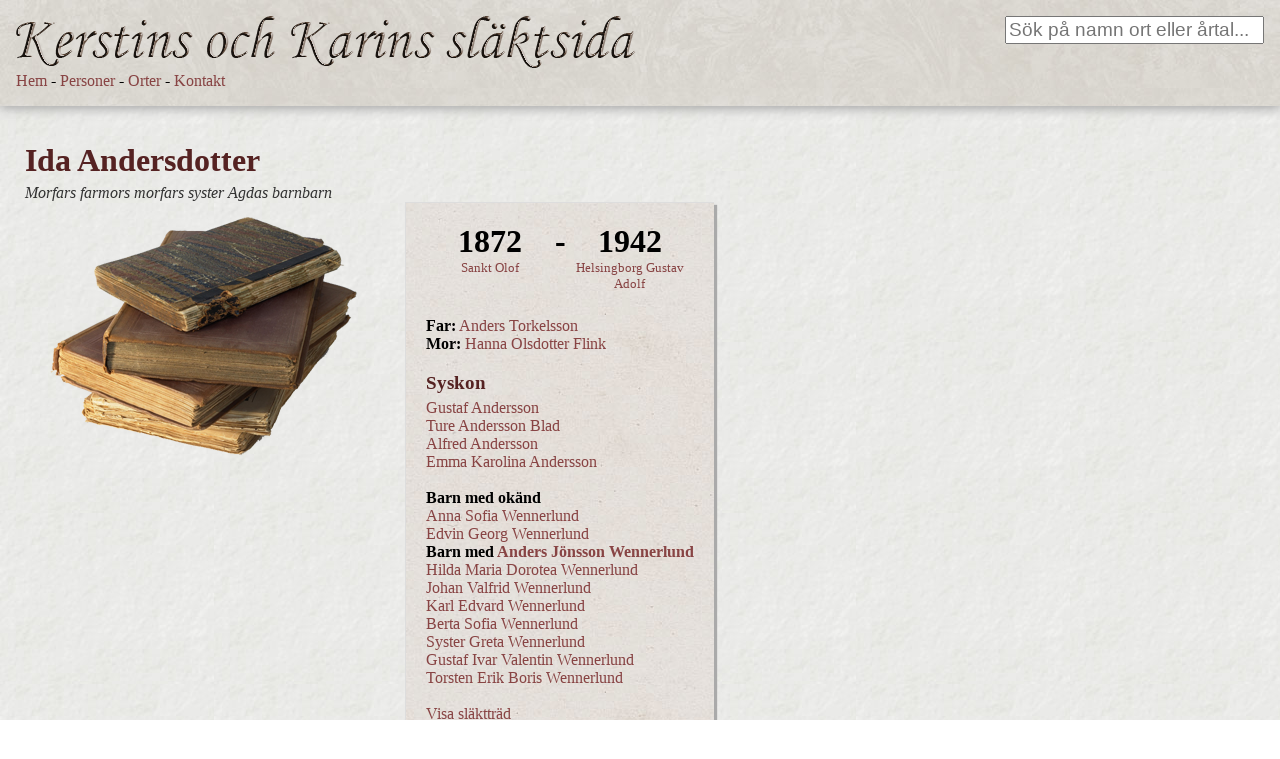

--- FILE ---
content_type: text/html; charset=UTF-8
request_url: https://systrarnadahlman.se/person.php?id=669
body_size: 2360
content:
<!DOCTYPE html>
<html>
<head>
    <meta charset="utf-8">
    <title>Systrarna Dahlman</title>
    <link rel="stylesheet" href="styles/normalize.css"/>
    <link rel="stylesheet" href="styles/main.css"/>
    <script src="js/lib/require.js" data-main="js/app.js"></script>
    <link href='http://fonts.googleapis.com/css?family=Merriweather' rel='stylesheet' type='text/css'>
    <link href='http://fonts.googleapis.com/css?family=Varela' rel='stylesheet' type='text/css'>
    <link href='http://fonts.googleapis.com/css?family=Fredericka+the+Great' rel='stylesheet' type='text/css'>

    <style>
        body {
            font-family: 'Verdana', serif;
        }
    </style>

    <!-- Search result template -->
    <script id="search-result-template" type="text/x-handlebars-template">
        <div class="flex-child-0 flexbox-vertical search-result" style="background-image: {{#if image_file}}url('./content/images/{{image_file}}'){{else}}url('/content/theme/images/books.png'){{/if}}">
            <div class="search-result-inner flexbox-vertical flex-child-1">
                <div class="flex-child-1">&nbsp;</div>
                <div class="flex-child-0 search-result-text">
                    <h3><a href="person.php?id={{id}}">{{first_name}} {{last_name}}</a></h3>
                    {{year_born}}

                    {{#if birth_town_name}}
                        (<a href="place.php?id={{birth_town}}">{{birth_town_name}}</a>)
                    {{/if}}

                    {{#if year_dead}}
                        - {{year_dead}}
                    {{/if}}

                    {{#if death_town_name}}
                    (<a href="place.php?id={{death_town}}">{{death_town_name}}</a>)
                    {{/if}}

                </div>
            </div>
        </div>
    </script>
</head>

<body class="flexbox-vertical">
<div class="flex-child-0 flexbox-horizontal header_box">
    <div class="flex-child-0">
        <a href="/"><img src="content/theme/images/logga1.png" border="0"/></a></br>
        <a href="/">Hem</a> -
        <a href="person_list.php">Personer</a> -
        <a href="places.php">Orter</a> -
        <a href="contact.php">Kontakt</a>
    </div>
    <div class="flex-child-1" style="text-align: right;">
        <input type="text" id="search_text" placeholder="Sök på namn ort eller årtal..." class="header_search_box" style="width: 40%"/>
    </div>
</div>

<div id="search_results_box" style="display:none;" class="flex-child-0">
    <h2 class="brown-text">Sökresultat</h2>

    <div id="search_results" class="flexbox-horizontal flex-wrap"> </div>

    <hr>
</div>

<div id="no_search_results_box" style="display:none;" class="flex-child-0">
    <h2>Inga träffar</h2>
</div>
<div id="person_page" class="flex-fill-0base flexbox-horizontal">
    <div class="flex-child-0">
        <h1>Ida Andersdotter</h1>
        <span class="relation-subtitle">Morfars farmors morfars syster Agdas barnbarn</span>
        <div class="flexbox-horizontal">
            <div class="flex-child-0 profile_image" style="margin-right:30px">
                
                <img src="slir/w800h500/content/theme/images/books.png" />

                                <br />

                <div id="image_text"></div>
            </div>
            <div class="flex-child-0 background_paper_2" style="padding: 20px">
                <div id="person_years" class="flexbox-horizontal">
                    <div class="flex-fill-0base">
                        <div class="year">1872</div>
                        <div class="city"><a href="place.php?id=162">Sankt Olof</a></div>
                    </div>
                    <div class="flex-child-0">
                        <div class="year">-</div>
                    </div>
                    <div class="flex-fill-0base">
                        <div class="year">1942</div>
                        <div class="city"><a href="place.php?id=291">Helsingborg Gustav Adolf</a></div>
                    </div>
                </div>

                <div id="parents">
                                    <span class="person_detail_title">Far:</span> <a href="person.php?id=1662">Anders Torkelsson</a>
                                    <br/>
                                    <span class="person_detail_title">Mor:</span> <a href="person.php?id=672">Hanna Olsdotter Flink</a>
                                </div>

                                    <h3>Syskon</h3>
                                            <a href="person.php?id=668">Gustaf Andersson</a><br />
                                                <a href="person.php?id=671">Ture Andersson Blad</a><br />
                                                <a href="person.php?id=661">Alfred Andersson</a><br />
                                                <a href="person.php?id=2909">Emma Karolina Andersson</a><br />
                        <br/><span class="person_detail_title">Barn med okänd</span><br/>                        <a href="person.php?id=4692">Anna Sofia Wennerlund</a><br />
                                                <a href="person.php?id=4693">Edvin Georg Wennerlund</a><br />
                        <span class="person_detail_title">Barn med <a href="person.php?id=4691">Anders Jönsson Wennerlund</a></span><br/>                        <a href="person.php?id=4694">Hilda Maria Dorotea Wennerlund</a><br />
                                                <a href="person.php?id=4695">Johan Valfrid Wennerlund</a><br />
                                                <a href="person.php?id=4696">Karl Edvard Wennerlund</a><br />
                                                <a href="person.php?id=4697">Berta Sofia Wennerlund</a><br />
                                                <a href="person.php?id=4698">Syster Greta Wennerlund</a><br />
                                                <a href="person.php?id=4699">Gustaf Ivar Valentin Wennerlund</a><br />
                                                <a href="person.php?id=4700">Torsten Erik Boris Wennerlund</a><br />
                                        <br/>
                <a href="graph.php?id=669">Visa släktträd</a>
            </div>
        </div>

        <br/>
        <br/>

        <div class="person_description">
            Ida lämnar föräldrahemmet i Västra Sallerup år 1890, för att flytta den långa vägen till andra sidan Skåne. Hon har blivit städslad som piga i Lövestad nr 26. <br/><br/>År 1893 flyttar hon till Kungsgården i Lövestad för att 1895 flytta tillbaka till Västra Sallerup nr 2. Där är hon benämnd som inhysepiga. Sitt egna boende får hon 1896, då hon flyttar till hus nr 125 i kvarter 47 i Västra Sallerup. <br/><br/>I Västra Sallerup träffar hon skomakaren Anders Jönsson Wennerlund, född i Bosarp. Det blir i Sallerup de båda gifter sig en majdag 1900. Innan dess har Ida fått de tre första barnen. Dottern Frida mister hon då flickan endast är ett och ett halvt år och dottern Anna flyttar till mormor Hanna när hon är sju år gammal. <br/><br/>Familjen bosätter sig 1901 i hus nr 30, kvarter 16 i Västra Sallerup. I oktober, året därpå, flyttar familjen till Östra Asmundtorp i Trollenäs. Här stannar de i fyra år för att 1906 flytta tillbaka till Västra Sallerup. I 1907 års bok står det skrivet att de flyttar till Raus. Men de finns inte inskrivna i flyttlängden. <br/><br/>Maken Anders går bort allt för tidigt. Han blir nämligen endast 53 år gammal.        </div>

                    <div class="person_extra_details_box background_paper_2">
                <div>
                    Född tisdagen den 2 april 1872 i Hemmingshus, <a href="place.php?id=162">Sankt Olof</a>                </div>

                <div>
                    Död torsdagen den 19 november 1942 i Nytorpsgatan 40, <a href="place.php?id=291">Helsingborg Gustav Adolf</a>                </div>

                <div>
                                    </div>

                <div>
                    Levnadsålder 70 år, 7 månader och 17 dagar                </div>
            </div>
                <div class="repeatable-border" style="margin-bottom: 75px;">&nbsp;</div>
    </div>



</div>



</body></html>


--- FILE ---
content_type: text/javascript
request_url: https://systrarnadahlman.se/js/search_widget.js
body_size: 621
content:
define(['jquery', 'handlebars'], function() {
    return {
        initialize: function() {
            var search_timeout = null;
            var search_results_box = $("#search_results_box");
            var no_search_results_box = $("#no_search_results_box");

            var setResultHtml = function(html) {
                var result_box = $('#search_results');
                result_box.html(html);
            }

            var sendRequest = function(query) {

                var post_content = {
                    'query': query
                };

                $.ajax({
                        type: "POST",
                        url: "api/search_estimated.php",
                        data: JSON.stringify(post_content),
                        contentType: "application/json; charset=utf-8",
                        dataType: "json",
                        success: function(data){
                            var html = "";
                            var results = data.results;
                            for(var i = 0; i < results.length; i++) {
                                var source   = $("#search-result-template").html();
                                var template = Handlebars.compile(source);
                                var person = results[i];
                                //html += "<a href=\"person.php?id=" + person.id + "\">" + person.first_name + " " + person.last_name + "</a><br/>";
                                html += template(person);
                            }
                            setResultHtml(html);
                            if(results.length > 0) {
                                search_results_box.show();
                                no_search_results_box.hide();
                            } else {
                                search_results_box.hide();
                                no_search_results_box.show();
                            }
                        },
                        failure: function(errMsg) {
                            alert(errMsg);
                        }
                    }
                );
            };

            $('#search_text').keyup(function() {
                if(search_timeout !== null) {
                    clearTimeout(search_timeout);
                }

                search_timeout = setTimeout(function() {
                    var text = $('#search_text').val();
                    if(text.length > 0) {
                        sendRequest(text);
                    } else {
                        setResultHtml("");
                        search_results_box.hide();
                        no_search_results_box.hide();
                    }
                }, 500);
            });
        }
    }
});